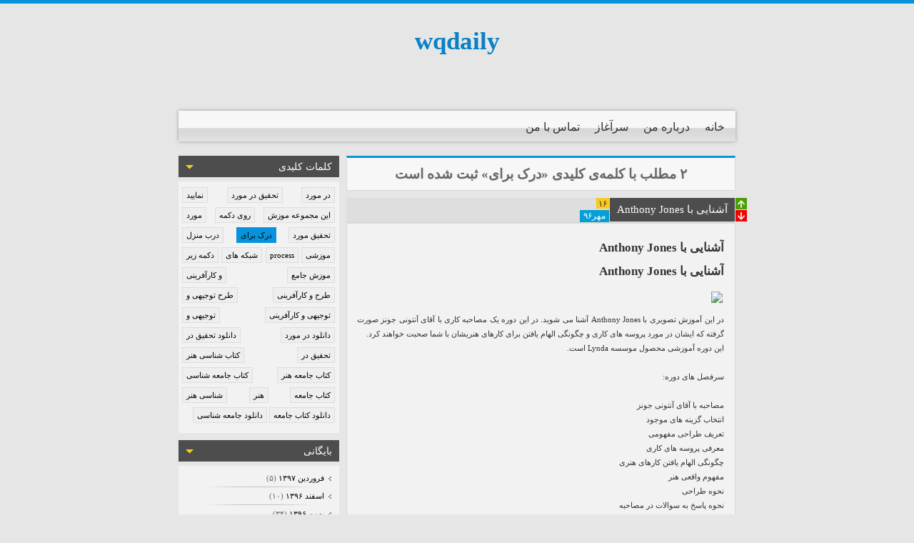

--- FILE ---
content_type: text/html; charset=utf-8
request_url: https://wqdaily.blog.ir/tag/%D8%AF%D8%B1%DA%A9%20%D8%A8%D8%B1%D8%A7%DB%8C
body_size: 54655
content:
<!DOCTYPE html><html><head>
	<script>
	  (function(i,s,o,g,r,a,m){i['GoogleAnalyticsObject']=r;i[r]=i[r]||function(){
	  (i[r].q=i[r].q||[]).push(arguments)},i[r].l=1*new Date();a=s.createElement(o),
	  m=s.getElementsByTagName(o)[0];a.async=1;a.src=g;m.parentNode.insertBefore(a,m)
	  })(window,document,'script','https://www.google-analytics.com/analytics.js','ga');
	  ga('create', 'UA-82501833-1', 'auto');
	  ga('send', 'pageview', {'dimension1': 'MsCFdI-TyWQ'});
	</script>
	<!-- Google tag (gtag.js) -->
	<script async src="https://www.googletagmanager.com/gtag/js?id=G-S6ECWNV881"></script>
	<script>
	  window.dataLayer = window.dataLayer || [];
	  function gtag(){dataLayer.push(arguments);}
	  gtag('js', new Date());
	  gtag('config', 'G-S6ECWNV881');
	</script>
	<meta name="keywords" content=",درک برای">
	<meta name="description" content="۲ مطلب با کلمه‌ی کلیدی «درک برای» ثبت شده است - ">
	<meta http-equiv="Content-Type" content="text/html; charset=utf-8">
	<meta http-equiv="X-UA-Compatible" content="IE=edge">
	<meta name="robots" content="index, follow">
	<title>درک برای :: wqdaily</title>
	<link rel="alternate" type="application/rss+xml" href="/rss/tag/%D8%AF%D8%B1%DA%A9%20%D8%A8%D8%B1%D8%A7%DB%8C">
	<link rel="first" type="text/html" href="/tag/%D8%AF%D8%B1%DA%A9%20%D8%A8%D8%B1%D8%A7%DB%8C">
	<link rel="last" type="text/html" href="/tag/%D8%AF%D8%B1%DA%A9%20%D8%A8%D8%B1%D8%A7%DB%8C">
	<link rel="canonical" type="text/html" href="http://wqdaily.blog.ir/tag/%D8%AF%D8%B1%DA%A9%20%D8%A8%D8%B1%D8%A7%DB%8C">
	<meta name="date" content="2017-10-08T00:07:18">
	<meta name="last-modified" content="2017-10-08T00:07:18">
	<meta http-equiv="last-modified" content="2017-10-08T00:07:18">
	<link rel="top" href="/">
	<meta name="generator" content="blog.ir">
	<script>
		var constant = {
			stats: [['VIEW_STAT_POSTS_COUNT', ' مجموع مطالب', '448'], ['VIEW_STAT_COMMENTS_COUNT', ' مجموع نظرات', '1']],
			LOGIN_LINK:"https://bayan.ir/service/blog/",
			REGISTER_LINK: "https://bayan.ir/register/"
		};
	</script>
	<script src="//blog.ir/media/script/blog.min.js?FY8fDg" charset="utf-8"></script>	<script>(function(){
    window._rb={id:'bl!MsCFdI-TyWQ', vi:'f95873ebc102577d2ae32665996a9dd3', dh:'2aab63e9f5f91b60388621a611b27c60', fp: 'repf=31&reph=CJ7_z90kTdKaWyAwZTG2vA==&repc=display_stat&rept=1763300785'};
    var s=document.createElement('script'),
        h=document.getElementsByTagName('script')[0];
    s.async="async";
    s.src='//radar.bayan.ir/rb.js?v=e2';
    h.parentNode.insertBefore(s,h);
}())</script>
<noscript><img src="//radar.bayan.ir/bl!MsCFdI-TyWQ/rb.gif?nos&vi=f95873ebc102577d2ae32665996a9dd3&dh=2aab63e9f5f91b60388621a611b27c60&refx=" alt="" title="a" border="0"></noscript>
	<link href="//blog.ir/media/css/sharedrtl-blogs.css?fv2HUu" rel="stylesheet" type="text/css">
	<link href="/static/9y5_ktYEhF8/2193764141/style.css" rel="stylesheet" type="text/css"></head><body>
<div id="print"><div class="title"><h2>wqdaily</h2><span></span></div></div>
<div id="wrp">
<div class="header">
<div class="hdr_right">
<div class="title">
<h1><a href="/">wqdaily</a></h1>
<div class="desc"><h2></h2></div>
</div>
</div>
<div class="hdr_left"></div>
</div>
<div class="main_menu">
<div class="cnt">
<ul>
<li><a class="" href="/">خانه</a></li>
<li><a class="" href="/page/about-me">درباره من</a></li>
<li><a class="" href="/post/1">سرآغاز</a></li>
<li><a class="" href="/page/%D8%AA%D9%85%D8%A7%D8%B3-%D8%A8%D8%A7-%D9%85%D9%86">تماس با من</a></li>
</ul>
</div>
</div>
<div class="box1">
<div class="bx_left">
	<div id="stat_summary_div" style="display:none;">
<div class="mod_left">
<div class="title">خلاصه آمار</div>
<div class="cnt stat">
<div class="row"><div class="StatTitle"><span id="lang_VIEW_STAT_TOTAL"></span></div><div class="Value"><span id="value_VIEW_STAT_TOTAL"></span></div></div>
<div class="row"><div class="StatTitle"><span id="lang_HIT_STAT_TOTAL"></span></div><div class="Value"><span id="value_HIT_STAT_TOTAL"></span></div></div>
<div class="row"><div class="StatTitle"><span id="lang_VIEW_STAT_TODAY"></span></div><div class="Value"><span id="value_VIEW_STAT_TODAY"></span></div></div>
<div class="row"><div class="StatTitle"><span id="lang_VIEW_STAT_YESTERDAY"></span></div><div class="Value"><span id="value_VIEW_STAT_YESTERDAY"></span></div></div>
<div class="row"><div class="StatTitle"><span id="lang_VIEW_STAT_POSTS_COUNT"></span></div><div class="Value"><span id="value_VIEW_STAT_POSTS_COUNT"></span></div></div>
<div class="row"><div class="StatTitle"><span id="lang_VIEW_STAT_COMMENTS_COUNT"></span></div><div class="Value"><span id="value_VIEW_STAT_COMMENTS_COUNT"></span></div></div>
<div class="row"><div class="StatTitle"><span id="lang_VIEW_STAT_ONLINE_USER"></span></div><div class="Value"><span id="value_VIEW_STAT_ONLINE_USER"></span></div></div>
</div>
</div></div>
<div class="mod_left">
<div class="title">کلمات کلیدی</div>
<div class="cnt">
<div class="tagcloud">
<h3><a class="" href="/tag/%D8%AF%D8%B1%20%D9%85%D9%88%D8%B1%D8%AF">در مورد</a></h3>
<h3><a class="" href="/tag/%D8%AA%D8%AD%D9%82%DB%8C%D9%82%20%D8%AF%D8%B1%20%D9%85%D9%88%D8%B1%D8%AF">تحقیق در مورد</a></h3>
<h3><a class="" href="/tag/%D9%86%D9%85%D8%A7%DB%8C%DB%8C%D8%AF">نمایید</a></h3>
<h3><a class="" href="/tag/%D8%A7%DB%8C%D9%86%20%D9%85%D8%AC%D9%85%D9%88%D8%B9%D9%87%20%D9%85%D9%88%D8%B2%D8%B4">این مجموعه موزش</a></h3>
<h3><a class="" href="/tag/%D8%B1%D9%88%DB%8C%20%D8%AF%DA%A9%D9%85%D9%87">روی دکمه</a></h3>
<h3><a class="" href="/tag/%D9%85%D9%88%D8%B1%D8%AF">مورد</a></h3>
<h3><a class="" href="/tag/%D8%AA%D8%AD%D9%82%DB%8C%D9%82%20%D9%85%D9%88%D8%B1%D8%AF">تحقیق مورد</a></h3>
<h3><a class="selected" href="/tag/%D8%AF%D8%B1%DA%A9%20%D8%A8%D8%B1%D8%A7%DB%8C">درک برای</a></h3>
<h3><a class="" href="/tag/%D8%AF%D8%B1%D8%A8%20%D9%85%D9%86%D8%B2%D9%84">درب منزل</a></h3>
<h3><a class="" href="/tag/%D9%85%D9%88%D8%B2%D8%B4%DB%8C">موزشی</a></h3>
<h3><a class="" href="/tag/process">process</a></h3>
<h3><a class="" href="/tag/%D8%B4%D8%A8%DA%A9%D9%87%20%D9%87%D8%A7%DB%8C">شبکه های</a></h3>
<h3><a class="" href="/tag/%D8%AF%DA%A9%D9%85%D9%87%20%D8%B2%DB%8C%D8%B1">دکمه زیر</a></h3>
<h3><a class="" href="/tag/%D9%85%D9%88%D8%B2%D8%B4%20%D8%AC%D8%A7%D9%85%D8%B9">موزش جامع</a></h3>
<h3><a class="" href="/tag/%D9%88%20%DA%A9%D8%A7%D8%B1%D8%A2%D9%81%D8%B1%DB%8C%D9%86%DB%8C">و کارآفرینی</a></h3>
<h3><a class="" href="/tag/%D8%B7%D8%B1%D8%AD%20%D9%88%20%DA%A9%D8%A7%D8%B1%D8%A2%D9%81%D8%B1%DB%8C%D9%86%DB%8C">طرح و کارآفرینی</a></h3>
<h3><a class="" href="/tag/%D8%B7%D8%B1%D8%AD%20%D8%AA%D9%88%D8%AC%DB%8C%D9%87%DB%8C%20%D9%88">طرح توجیهی و</a></h3>
<h3><a class="" href="/tag/%D8%AA%D9%88%D8%AC%DB%8C%D9%87%DB%8C%20%D9%88%20%DA%A9%D8%A7%D8%B1%D8%A2%D9%81%D8%B1%DB%8C%D9%86%DB%8C">توجیهی و کارآفرینی</a></h3>
<h3><a class="" href="/tag/%D8%AA%D9%88%D8%AC%DB%8C%D9%87%DB%8C%20%D9%88">توجیهی و</a></h3>
<h3><a class="" href="/tag/%D8%AF%D8%A7%D9%86%D9%84%D9%88%D8%AF%20%D8%AF%D8%B1%20%D9%85%D9%88%D8%B1%D8%AF">دانلود در مورد</a></h3>
<h3><a class="" href="/tag/%D8%AF%D8%A7%D9%86%D9%84%D9%88%D8%AF%20%D8%AA%D8%AD%D9%82%DB%8C%D9%82%20%D8%AF%D8%B1">دانلود تحقیق در</a></h3>
<h3><a class="" href="/tag/%D8%AA%D8%AD%D9%82%DB%8C%D9%82%20%D8%AF%D8%B1">تحقیق در</a></h3>
<h3><a class="" href="/tag/%DA%A9%D8%AA%D8%A7%D8%A8%20%D8%B4%D9%86%D8%A7%D8%B3%DB%8C%20%D9%87%D9%86%D8%B1">کتاب شناسی هنر</a></h3>
<h3><a class="" href="/tag/%DA%A9%D8%AA%D8%A7%D8%A8%20%D8%AC%D8%A7%D9%85%D8%B9%D9%87%20%D9%87%D9%86%D8%B1">کتاب جامعه هنر</a></h3>
<h3><a class="" href="/tag/%DA%A9%D8%AA%D8%A7%D8%A8%20%D8%AC%D8%A7%D9%85%D8%B9%D9%87%20%D8%B4%D9%86%D8%A7%D8%B3%DB%8C">کتاب جامعه شناسی</a></h3>
<h3><a class="" href="/tag/%DA%A9%D8%AA%D8%A7%D8%A8%20%D8%AC%D8%A7%D9%85%D8%B9%D9%87">کتاب جامعه</a></h3>
<h3><a class="" href="/tag/%D9%87%D9%86%D8%B1">هنر</a></h3>
<h3><a class="" href="/tag/%D8%B4%D9%86%D8%A7%D8%B3%DB%8C%20%D9%87%D9%86%D8%B1">شناسی هنر</a></h3>
<h3><a class="" href="/tag/%D8%AF%D8%A7%D9%86%D9%84%D9%88%D8%AF%20%DA%A9%D8%AA%D8%A7%D8%A8%20%D8%AC%D8%A7%D9%85%D8%B9%D9%87">دانلود کتاب جامعه</a></h3>
<h3><a class="" href="/tag/%D8%AF%D8%A7%D9%86%D9%84%D9%88%D8%AF%20%D8%AC%D8%A7%D9%85%D8%B9%D9%87%20%D8%B4%D9%86%D8%A7%D8%B3%DB%8C">دانلود جامعه شناسی</a></h3>
<div class="clear"></div>
</div>
</div>
</div>
<div class="mod_left">
<div class="title">بایگانی</div>
<div class="cnt">
<ul class="links">
<li class="">
<a href="/archive/1397/1/">فروردين ۱۳۹۷ </a><span class="count"> (۵)</span>
</li>
<li class="">
<a href="/archive/1396/12/">اسفند ۱۳۹۶ </a><span class="count"> (۱۰)</span>
</li>
<li class="">
<a href="/archive/1396/11/">بهمن ۱۳۹۶ </a><span class="count"> (۳۴)</span>
</li>
<li class="">
<a href="/archive/1396/10/">دی ۱۳۹۶ </a><span class="count"> (۶۵)</span>
</li>
<li class="">
<a href="/archive/1396/9/">آذر ۱۳۹۶ </a><span class="count"> (۹۷)</span>
</li>
<li class="">
<a href="/archive/1396/8/">آبان ۱۳۹۶ </a><span class="count"> (۴۷)</span>
</li>
<li class="">
<a href="/archive/1396/7/">مهر ۱۳۹۶ </a><span class="count"> (۱۵۰)</span>
</li>
<li class="">
<a href="/archive/1396/6/">شهریور ۱۳۹۶ </a><span class="count"> (۴۰)</span>
</li>
</ul>
</div>
</div>
<div class="mod_left">
<div class="title">آخرین مطالب</div>
<div class="cnt">
<div class="list_view">
<div class="cnt ">
<ul>
<li>
<div class="date">۹۷/۰۱/۰۶</div>
<a href="/1397/01/06/%D9%BE%D8%A7%D9%88%D8%B1%D9%BE%D9%88%DB%8C%D9%86%D8%AA-%D8%B7%D9%84%D8%A7_94">پاورپوینت طلا</a>
</li>
</ul>
</div>
<div class="cnt ">
<ul>
<li>
<div class="date">۹۷/۰۱/۰۶</div>
<a href="/1397/01/06/%DA%A9%D8%A7%D9%85%D9%84-%D8%AA%D8%B1%DB%8C%D9%86-%D9%85%D8%AC%D9%85%D9%88%D8%B9%D9%87-%D8%A2%D9%85%D9%88%D8%B2%D8%B4-%D8%B2%D8%A8%D8%A7%D9%86-%D8%A7%D9%86%DA%AF%D9%84%DB%8C%D8%B3%DB%8C-English-Today-%D8%AC%D8%AF%DB%8C%D8%AF-%D9%88-%DA%A9%D8%A7%D9%85%D9%84-%D8%A7%D9%88%D8%B1%D8%AC%DB%8C%D9%86%D8%A7%D9%84_70">کامل ترین مجموعه آموزش زبان انگلیسی English Today جدید و کامل اورجینال</a>
</li>
</ul>
</div>
<div class="cnt ">
<ul>
<li>
<div class="date">۹۷/۰۱/۰۳</div>
<a href="/1397/01/03/%D8%AA%D8%AD%D9%82%DB%8C%D9%82-%D8%AF%D8%B1-%D9%85%D9%88%D8%B1%D8%AF-%D9%86%DA%A9%D8%AA%D9%87-%D9%87%D8%A7%DB%8C-%D8%AF%D8%B1-%D9%85%D9%88%D8%B1%D8%AF-%D8%A7%D8%B9%D8%AA%D9%85%D8%A7%D8%AF-%D8%A8%D9%87-%D9%86%D9%81%D8%B3-8-%D8%B5_51">تحقیق در مورد نکته های در مورد اعتماد به نفس 8 ص</a>
</li>
</ul>
</div>
<div class="cnt ">
<ul>
<li>
<div class="date">۹۷/۰۱/۰۳</div>
<a href="/1397/01/03/%D8%AF%D8%B3%D8%AA%DA%AF%D8%A7%D9%87-%D9%86%DA%AF%DB%8C%D9%86-%D8%B2%D9%86-%D8%AF%D8%B3%D8%AA%DB%8C-%D8%A7%D9%88%D8%B1%D8%AC%DB%8C%D9%86%D8%A7%D9%84_57">دستگاه نگین زن دستی اورجینال</a>
</li>
</ul>
</div>
<div class="cnt ">
<ul>
<li>
<div class="date">۹۷/۰۱/۰۲</div>
<a href="/1397/01/02/%D8%A8%D8%A7%DA%A9%D8%B3-%D9%84%D9%88%D8%A7%D8%B2%D9%85-%D8%A2%D8%B1%D8%A7%DB%8C%D8%B4%DB%8C_99">باکس لوازم آرایشی</a>
</li>
</ul>
</div>
<div class="cnt ">
<ul>
<li>
<div class="date">۹۶/۱۲/۲۸</div>
<a href="/1396/12/28/%D8%AF%D8%A7%D9%86%D9%84%D9%88%D8%AF-%D9%BE%D8%A7%D9%88%D8%B1%D9%BE%D9%88%DB%8C%D9%86%D8%AA-%D8%B4%D9%87%D8%A7%D8%AF%D8%AA-%D9%88-%D9%88%D9%84%D8%A7%DB%8C%D8%AA-%D8%AF%D8%B1-%DA%A9%D8%AA%D8%A7%D8%A8-%D9%87%D8%A7%DB%8C-%D9%81%D8%A7%D8%B1%D8%B3%DB%8C-%D8%A7%D8%AC%D8%AA%D9%85%D8%A7%D8%B9%DB%8C-%D9%88-%D9%87%D8%AF%DB%8C%D9%87-%D9%87%D8%A7%DB%8C-%D8%B4%D8%B4%D9%85-%D8%AF%D8%A8%D8%B3%D8%AA%D8%A7%D9%86_76">دانلود پاورپوینت شهادت و ولایت در کتاب های فارسی اجتماعی و هدیه های ششم دبستان</a>
</li>
</ul>
</div>
<div class="cnt ">
<ul>
<li>
<div class="date">۹۶/۱۲/۲۸</div>
<a href="/1396/12/28/%D8%AF%D8%A7%D9%86%D9%84%D9%88%D8%AF-%D9%BE%D8%A7%D9%88%D8%B1%D9%BE%D9%88%DB%8C%D9%86%D8%AA-%D8%AF%D8%B1-%D9%85%D9%88%D8%B1%D8%AF-%D8%A7%D9%86%D8%B3%D8%A7%D9%86-%D9%88-%D8%AD%D8%B1%DA%A9%D8%AA_22">دانلود پاورپوینت در مورد انسان و حرکت</a>
</li>
</ul>
</div>
<div class="cnt ">
<ul>
<li>
<div class="date">۹۶/۱۲/۱۸</div>
<a href="/1396/12/18/%D8%A7%D8%AF%DA%A9%D9%84%D9%86-%D8%AC%DB%8C%D8%A8%DB%8C-%DB%B5%DB%B0-%D9%85%DB%8C%D9%84-%D9%85%D8%B1%D8%AF%D8%A7%D9%86%D9%87-%D9%88%D8%B1%D8%B3%D8%A7%DA%86%D9%87-%DA%A9%D8%B1%DB%8C%D8%B3%D8%AA%D8%A7%D9%84-%D9%86%D9%88%DB%8C%D8%B1_26">ادکلن جیبی ۵۰ میل مردانه ورساچه کریستال نویر</a>
</li>
</ul>
</div>
<div class="cnt ">
<ul>
<li>
<div class="date">۹۶/۱۲/۱۵</div>
<a href="/1396/12/15/%D8%AA%D8%AD%D9%82%DB%8C%D9%82-%D8%A8%D8%A7-%D8%B9%D9%86%D9%88%D8%A7%D9%86-%DA%A9%D8%A7%D9%85%D9%BE%DB%8C%D9%88%D8%AA%D8%B1%D9%87%D8%A7%DB%8C-%DA%A9%D9%88%D8%A7%D9%86%D8%AA%D9%88%D9%85%DB%8C_86">تحقیق با عنوان کامپیوترهای کوانتومی</a>
</li>
</ul>
</div>
<div class="cnt ">
<ul>
<li>
<div class="date">۹۶/۱۲/۱۴</div>
<a href="/1396/12/14/%D9%81%DB%8C%D9%84%D9%85-%D8%A2%D9%85%D9%88%D8%B2%D8%B4%DB%8C-%DA%AF%D8%B1%D8%A7%D9%85%D8%B1-Top-Notch-2-A-%D8%A8%D9%87-%D8%B2%D8%A8%D8%A7%D9%86-%D9%81%D8%A7%D8%B1%D8%B3%DB%8C_60">فیلم آموزشی گرامر Top Notch 2 A به زبان فارسی</a>
</li>
</ul>
</div>
</div>
</div>
</div>
<div class="mod_left">
<div class="title">پیوندهای روزانه</div>
<div class="cnt">
<ul class="links">
<li><a alt="/process/link_clicked/35DbOwHhxuI/b703b911bb704cd529f2a578d281f2c2" href="http://help.blog.ir">پاسخ به سوالات وبلاگ نویسان</a></li>
<li><a alt="/process/link_clicked/4Btlt1EnL9I/32faa652caffb538a0f3d7a57bc8ec52" href="http://blog.ir/changes">آخرین وبلاگ های به روز شده</a></li>
<li><a alt="/process/link_clicked/hpSPTfNs6Ow/e0a7b397064c399e4a2ec8905c418440" href="http://bayan.blog.ir/1392/04/01">زندگی به سبک بیان!</a></li>
</ul>
</div>
</div>
<div class="mod_left">
<div class="title">پیوندها</div>
<div class="cnt">
<ul class="links">
<li><a alt="/process/link_clicked/qAUEx3Z1rNs/b0edee7bcd98f7f48c24aee60857259e" href="http://blog.ir/create-blog">ساخت وبلاگ جدید در blog.ir</a></li>
<li><a alt="/process/link_clicked/d5o5BhtZRbw/95ebf51d369cf59ee262d5de27cd4f99" href="http://mohajer.blog.ir">نرم افزار مهاجرت به blog.ir</a></li>
<li><a alt="/process/link_clicked/W56qMNbJr1U/b6eb2181c9c59e8dd92c3a1b0d3a3fbd" href="http://bayan.blog.ir">وبلاگ رسمی شرکت بیان</a></li>
<li><a alt="/process/link_clicked/M4JJxwUKnvo/2c57c182611a602c30db355dec14113f" href="http://bayanbox.ir">صندوق بیان</a></li>
</ul>
</div>
</div>
</div>
<div class="bx_center">
<div class="mod_center">
<div class="align">
<div class="messages">
<div class="cnt">
<h2>۲ مطلب با کلمه‌ی کلیدی «درک برای» ثبت شده است</h2>
</div>
</div>
</div>
<div class="post_break"></div>
<ul class="Rate rate-box ">
<li class="rate-button-box rate-up ">
<a class="Rate RateUp rate-button" href="/process/rate_post/jL5g-0jem84/2" title="موافق"></a>
<span class="Tips RateResut"><span class="rate-counter">۰</span></span>
</li>
<li class="rate-button-box rate-down ">
<a class="Rate RateDown rate-button" href="/process/rate_post/jL5g-0jem84/1" title="مخالف"></a>
<span class="Tips RateResut"><span class="rate-counter">۰</span></span>
</li>
</ul>
<div class="title align"><h2><a href="/1396/07/16/%D8%A2%D8%B4%D9%86%D8%A7%DB%8C%DB%8C-%D8%A8%D8%A7-Anthony-Jones-13">آشنایی با Anthony Jones</a></h2>
<div class="PostDate">
<span class="DateNumber">۱۶</span>
<span class="DateMonth">مهر۹۶</span>
</div>
</div>
<div class="clear"></div>
<div class="post">
<div class="body align"><div class="cnt post_list">
<h2>آشنایی با Anthony Jones</h2>
<h2>آشنایی با Anthony Jones</h2>
<p><img src="http://www.bziran.org/ppicads/1464229656.jpg" style="max-width: 100%;margin: 0 auto;"></p>
<p></p>
<p> در این آموزش تصویری با Anthony Jones آشنا می شوید. در این دوره یک مصاحبه کاری با آقای آنتونی جونز صورت گرفته که ایشان در مورد پروسه های کاری و چگونگی الهام یافتن برای کارهای هنریشان با شما صحبت خواهند کرد.<br> این دوره آموزشی محصول موسسه Lynda است.<br> <br> سرفصل های دوره:<br> <br> مصاحبه با آقای آنتونی جونز<br> انتخاب گزینه های موجود<br> تعریف طراحی مفهومی<br> معرفی پروسه های کاری<br> چگونگی الهام یافتن کارهای هنری<br> مفهوم واقعی هنر<br> نحوه طراحی<br> نحوه پاسخ به سوالات در مصاحبه<br> و…<br> عنوان دوره: Lynda Anthony Jones: Concept Artist<br> مدت زمان: 1 ساعت و 11 دقیقه<br> مدرس : Anthony Jones<br> <br> <br> این فیلم آموزشی اوریجینال بوده و به زبان انگلیسی ساده و روان ، در محیط نرم افزار و قابل درک برای همه تدریس می گردد<br> <br> Lynda Anthony Jones: Concept Artist<br> <br> Anthony Jones<br> <br> 1h 11m<br> <br> Appropriate for all<br> <br> What does an artist with an unquenchable thirst do to learn? Teach! Anthony Jones is a concept artist and the founder of Robotpencil, an online school for up-and-coming digital artists. In this interview, he tells us what he\`s been working on, where he\`s finding inspiration, and how he sees the big trends in 3D and virtual reality developing. Anthony also shares some of the important life lessons he\`s learned about being laid off, filling his portfolio with passion projects, building a community, and even launching a Kickstarter campaign\'the same lessons he shared with his students at Robotpencil.<br> <br> Full Interview<br> <br> 35m 35s<br> <br> Anthony Jones<br> <br> 35m 35s<br> <br> Alternate Viewing Option<br> <br> 35m 35s<br> <br> Introduction<br> <br> 11m 46s<br> <br> Working as a concept artist<br> <br> 10m 59s<br> <br> Inspiration and learning<br> <br> 12m 50s<br> <br> <br> <br> <br> این فیلم آموزشی اوریجینال بوده و به زبان انگلیسی ساده و روان ، در محیط نرم افزار و قابل درک برای همه تدریس می گردد </p>
<p>قیمت : 10000 تومان</p> <br> <br> روش خرید: برای خرید "آشنایی با Anthony Jones" ، پس از کلیک روی دکمه زیر و تکمیل فرم سفارش، ابتدا محصول یا محصولات مورد نظرتان را درب منزل یا محل کار تحویل بگیرید، سپس وجه کالا و هزینه ارسال را به مامور پست بپردازید. جهت مشاهده فرم خرید، روی دکمه زیر کلیک کنید. <br> <br> <div align="center"> <a rel="nofollow" href="http://kala-ir.ir/go.php?url=bziran.org/detail.php?vendors=51080449xid=11444xAdsID=64926" target="_blank"> <img src="http://kala-ir.ir/b.gif" width="320px" height="57px" align="center"> </a> </div> <br> <div>1-روی دکمه خرید پستی کلیک <span lang="fa">نمایید.<br> </span>2-<span lang="fa">فرم مربوطه را به صورت کامل و صحیح پر نمایید.<br> </span>3-<span lang="fa">سفارش خود را درب منزل از پستچی تحویل گرفته سپس هزینه را پرداخت نمایید.<br> </span> </div>
<br><br><hr>
<br><br>سایر محصولات :<br><a href="http://projecpowerpoint.ir/buypostal.php?v=51080449&amp;id=11443&amp;title%D8%A2%D9%85%D9%88%D8%B2%D8%B4+%DA%A9%D8%A7%D8%B1+%D8%A8%D8%A7+%D8%A7%DB%8C%D9%85%DB%8C%D9%84.html">خرید پستی آموزش کار با ایمیل</a><br> <a href="http://projecpowerpoint.ir/buypostal.php?v=51080449&amp;id=11444&amp;title%D8%A2%D8%B4%D9%86%D8%A7%DB%8C%DB%8C+%D8%A8%D8%A7+Anthony+Jones.html">خرید پستی آشنایی با Anthony Jones</a><br> <a href="http://projecpowerpoint.ir/buypostal.php?v=51080449&amp;id=11445&amp;title%D8%A7%D9%81%D8%B2%D8%A7%DB%8C%D8%B4+%D8%A8%D9%87%D8%B1%D9%87+%D9%88%D8%B1%DB%8C+%D8%A8%D8%B1%D8%A7%DB%8C+%D8%B1%D8%B3%DB%8C%D8%AF%D9%86+%D8%A8%D9%87+%D9%87%D8%AF%D9%81.html">خرید پستی افزایش بهره وری برای رسیدن به هدف</a><br> <a href="http://projecpowerpoint.ir/buypostal.php?v=51080449&amp;id=11446&amp;title%D8%AD%D9%85%D8%A7%DB%8C%D8%AA+%D8%A7%D8%B2+%D9%86%D8%A7%D9%85%D8%B2%D8%AF+%D8%A7%D9%86%D8%AA%D8%AE%D8%A7%D8%A8%D8%A7%D8%AA%DB%8C+%D8%A8%D8%A7+%D9%88%D8%B1%D8%AF%D9%BE%D8%B1%D8%B3+%D9%88+%D8%B4%D8%A8%DA%A9%D9%87+%D9%87%D8%A7%DB%8C+%D8%A7%D8%AC%D8%AA%D9%85%D8%A7%D8%B9%DB%8C.html">خرید پستی حمایت از نامزد انتخاباتی با وردپرس و شبکه های اجتماعی</a><br> <a href="http://projecpowerpoint.ir/buypostal.php?v=51080449&amp;id=11447&amp;title%D8%AC%D8%B0%D8%A8+%D9%85%D8%B4%D8%AA%D8%B1%DB%8C+%D8%A7%D8%B2+%D8%B7%D8%B1%DB%8C%D9%82+%D8%AA%D8%A8%D9%84%DB%8C%D8%BA%D8%A7%D8%AA+%D8%A7%D9%86%D9%81%D8%B1%D8%A7%D8%AF%DB%8C.html">خرید پستی جذب مشتری از طریق تبلیغات انفرادی</a><br> <a href="http://projecpowerpoint.ir/buypostal.php?v=51080449&amp;id=11448&amp;title%D8%AA%D9%88%D8%B3%D8%B9%D9%87+%D8%A8%D8%A7%D8%B2%DB%8C+%D8%A8%D8%A7+Unity+:+%D9%BE%DB%8C%D8%A7%D8%AF%D9%87+%D8%B3%D8%A7%D8%B2%DB%8C+%D8%B3%DB%8C%D8%B3%D8%AA%D9%85+Undo+%D9%88+Redo.html">خرید پستی توسعه بازی با Unity : پیاده سازی سیستم Undo و Redo</a><br> <a href="http://projecpowerpoint.ir/buypostal.php?v=51080449&amp;id=11449&amp;title%D8%AF%D9%88%D8%B1%D9%87+Cisco+CCDP+642874+ARCH.html">خرید پستی دوره Cisco CCDP 642874 ARCH</a><br> <a href="http://projecpowerpoint.ir/buypostal.php?v=51080449&amp;id=11450&amp;title%D8%B4%D8%A8%DB%8C%D9%87+%D8%B3%D8%A7%D8%B2%DB%8C+%D8%B1%D8%A7%D9%87+%D8%B1%D9%81%D8%AA%D9%86+%D8%AF%D8%B1+Blender.html">خرید پستی شبیه سازی راه رفتن در Blender</a><br> <a href="http://projecpowerpoint.ir/buypostal.php?v=51080449&amp;id=11451&amp;title%D8%B3%D8%A7%D8%AE%D8%AA+Shader+%D9%87%D8%A7%DB%8C+%D8%B3%D9%81%D8%A7%D8%B1%D8%B4%DB%8C+%D8%AF%D8%B1+Houdini.html">خرید پستی ساخت Shader های سفارشی در Houdini</a><br> <a href="http://projecpowerpoint.ir/buypostal.php?v=51080449&amp;id=11452&amp;title%D8%B7%D8%B1%D8%A7%D8%AD%DB%8C+%D9%BE%D9%88%D8%B3%D8%AA%D8%B1+%D8%A8%D8%B1%D8%A7%DB%8C+%DA%A9%D9%86%D8%B3%D8%B1%D8%AA+%D8%AF%D8%B1+Photoshop.html">خرید پستی طراحی پوستر برای کنسرت در Photoshop</a><br> <a href="http://projecpowerpoint.ir/buypostal.php?v=51080449&amp;id=11453&amp;title%D9%85%D9%82%D8%AF%D9%85%D9%87+%D8%A7%DB%8C+%D8%A8%D8%B1+%D8%A7%D9%86%DB%8C%D9%85%DB%8C%D8%B4%D9%86+%D8%B3%D8%A7%D8%B2%DB%8C+%D8%AF%D8%B1+Blender.html">خرید پستی مقدمه ای بر انیمیشن سازی در Blender</a><br> <a href="http://projecpowerpoint.ir/buypostal.php?v=51080449&amp;id=11454&amp;title%D8%B7%D8%B1%D8%A7%D8%AD%DB%8C+%D9%85%D8%AD%DB%8C%D8%B7+%D9%87%D8%A7%DB%8C+%D8%B9%D9%84%D9%85%DB%8C%E2%80%93%D8%AA%D8%AE%DB%8C%D9%84%DB%8C+%D8%AF%D8%B1+Photoshop+%D9%88+Maya.html">خرید پستی طراحی محیط های علمی–تخیلی در Photoshop و Maya</a><br> <a href="http://projecpowerpoint.ir/buypostal.php?v=51080449&amp;id=11455&amp;title%D8%A2%D8%B4%D9%86%D8%A7%DB%8C%DB%8C+%D8%A8%D8%A7+%DA%A9%D8%A7%D9%85%D9%BE%D9%88%D9%86%D9%86%D8%AA+%D9%87%D8%A7%DB%8C+%D9%85%D9%88%D8%A8%D8%A7%DB%8C%D9%84+%D8%AF%D8%B1+InDesign.html">خرید پستی آشنایی با کامپوننت های موبایل در InDesign</a><br> <a href="http://projecpowerpoint.ir/buypostal.php?v=51080449&amp;id=11456&amp;title%D8%A8%D8%A7%D8%B2%D8%A7%D8%B1%DB%8C%D8%A7%D8%A8%DB%8C+%D9%85%D8%AD%D8%AA%D9%88%D8%A7+%D8%A8%D9%88%D8%B3%DB%8C%D9%84%D9%87+%D9%BE%D8%A7%D8%AF%DA%A9%D8%B3%D8%AA.html">خرید پستی بازاریابی محتوا بوسیله پادکست</a><br> <a href="http://projecpowerpoint.ir/buypostal.php?v=51080449&amp;id=11457&amp;title%D8%A2%D8%B4%D9%86%D8%A7%DB%8C%DB%8C+%D8%A8%D8%A7+C#+60.html">خرید پستی آشنایی با C# 60</a><br> <a href="http://projecpowerpoint.ir/buypostal.php?v=51080449&amp;id=11458&amp;title%D9%85%DB%8C%D8%A7%D9%86%D8%A8%D8%B1%D9%87%D8%A7%DB%8C+%D8%B5%D9%81%D8%AD%D9%87+%DA%A9%D9%84%DB%8C%D8%AF+%D8%AF%D8%B1+Final+Cut+Pro+X+Guru.html">خرید پستی میانبرهای صفحه کلید در Final Cut Pro X Guru</a><br> <a href="http://projecpowerpoint.ir/buypostal.php?v=51080449&amp;id=11459&amp;title%D9%85%D8%A8%D8%A7%D9%86%DB%8C+%D8%AC%D8%A8%D8%B1+%D9%88+%D8%A7%D8%AD%D8%AA%D9%85%D8%A7%D9%84%D8%A7%D8%AA:+%D9%86%D8%AD%D9%88%D9%87+%D8%AD%D9%84+%D9%85%D8%B9%D8%A7%D8%AF%D9%84%D8%A7%D8%AA.html">خرید پستی مبانی جبر و احتمالات: نحوه حل معادلات</a><br> <a href="http://projecpowerpoint.ir/buypostal.php?v=51080449&amp;id=11460&amp;title%D9%85%D8%A8%D8%A7%D9%86%DB%8C+%D8%A7%D9%85%D9%86%DB%8C%D8%AA+%D8%AF%D8%B1+IT+:+%D8%A7%D9%85%D9%86%DB%8C%D8%AA+%D8%B3%DB%8C%D8%B3%D8%AA%D9%85+%D8%B9%D8%A7%D9%85%D9%84.html">خرید پستی مبانی امنیت در IT : امنیت سیستم عامل</a><br> <a href="http://projecpowerpoint.ir/buypostal.php?v=51080449&amp;id=11461&amp;title%D9%85%D8%A8%D8%A7%D9%86%DB%8C+%D8%B7%D8%B1%D8%A7%D8%AD%DB%8C+%D9%84%D9%88%DA%AF%D9%88.html">خرید پستی مبانی طراحی لوگو</a><br> <a href="http://projecpowerpoint.ir/buypostal.php?v=51080449&amp;id=11462&amp;title%D8%B3%D8%A7%D8%AE%D8%AA+%DB%8C%DA%A9+%D9%BE%D9%88%D8%B1%D8%AA%D8%A7%D9%84+%D8%A8%DB%8C%DA%AF%D8%A7%D9%86%D9%87+%D8%AF%D8%B1+NUKE.html">خرید پستی ساخت یک پورتال بیگانه در NUKE</a><br> <a href="http://projecpowerpoint.ir/buypostal.php?v=51080449&amp;id=11463&amp;title%D8%B9%D9%84%D9%85+%D8%B7%D8%B1%D8%A7%D8%AD%DB%8C+%D9%84%D9%88%DA%AF%D9%88.html">خرید پستی علم طراحی لوگو</a><br> <a href="http://projecpowerpoint.ir/buypostal.php?v=51080449&amp;id=11464&amp;title%D8%A2%D8%B4%D9%86%D8%A7%DB%8C%DB%8C+%D8%A8%D8%A7+FotoMagico.html">خرید پستی آشنایی با FotoMagico</a><br> <a href="http://projecpowerpoint.ir/buypostal.php?v=51080449&amp;id=11465&amp;title%D8%A2%D8%B4%D9%86%D8%A7%DB%8C%DB%8C+%D8%A8%D8%A7+phpMyAdmin+2015.html">خرید پستی آشنایی با phpMyAdmin 2015</a><br> <a href="http://projecpowerpoint.ir/buypostal.php?v=51080449&amp;id=11466&amp;title%D8%A2%D8%B4%D9%86%D8%A7%DB%8C%DB%8C+%D8%A8%D8%A7+VMware+vSphere+6.html">خرید پستی آشنایی با VMware vSphere 6</a><br> <a href="http://projecpowerpoint.ir/buypostal.php?v=51080449&amp;id=11467&amp;title%D8%B1%D8%A7%D9%87+%D8%A7%D9%86%D8%AF%D8%A7%D8%B2%DB%8C+%DA%A9%D9%84%D8%A7%D8%B3+%D8%AF%D8%B1%D8%B3+%D8%A2%D9%86%D9%84%D8%A7%DB%8C%D9%86+%D8%A8%D8%A7+%D9%88%D8%B1%D8%AF%D9%BE%D8%B1%D8%B3.html">خرید پستی راه اندازی کلاس درس آنلاین با وردپرس</a><br> <a href="http://projecpowerpoint.ir/buypostal.php?v=51080449&amp;id=11468&amp;title%D8%A2%D9%85%D9%88%D8%B2%D8%B4+ADONET+%D8%A8%D9%87+%D9%87%D9%85%D8%B1%D8%A7%D9%87+%D9%85%D8%AB%D8%A7%D9%84.html">خرید پستی آموزش ADONET به همراه مثال</a><br> <a href="http://projecpowerpoint.ir/buypostal.php?v=51080449&amp;id=11469&amp;title%D8%A7%D8%B3%D8%AA%D9%81%D8%A7%D8%AF%D9%87+%D8%A7%D8%B2+%D8%AA%DA%A9%D9%86%D9%88%D9%84%D9%88%DA%98%DB%8C+%D9%87%D8%A7%DB%8C+%D8%AA%DA%A9+%D8%B5%D9%81%D8%AD%D9%87+%D8%A7%DB%8C+%D8%AF%D8%B1+%D8%A8%D8%B1%D9%86%D8%A7%D9%85%D9%87+%D9%87%D8%A7%DB%8C+MVC.html">خرید پستی استفاده از تکنولوژی های تک صفحه ای در برنامه های MVC</a><br> <a href="http://projecpowerpoint.ir/buypostal.php?v=51080449&amp;id=11470&amp;title%D8%A7%D8%AC%D8%B1%D8%A7%DB%8C+%DA%A9%D8%B3%D8%A8+%D9%88+%DA%A9%D8%A7%D8%B1+Freelancing+%D9%85%D9%88%D9%81%D9%82.html">خرید پستی اجرای کسب و کار Freelancing موفق</a><br> <a href="http://projecpowerpoint.ir/buypostal.php?v=51080449&amp;id=11471&amp;title%D8%A2%D9%85%D9%88%D8%B2%D8%B4+PowerShell+%D8%A8%D8%B1%D8%A7%DB%8C+Office+365.html">خرید پستی آموزش PowerShell برای Office 365</a><br> <a href="http://projecpowerpoint.ir/buypostal.php?v=51080449&amp;id=11472&amp;title%D8%A2%D8%B4%D9%86%D8%A7%DB%8C%DB%8C+%D8%A8%D8%A7+SAP.html">خرید پستی آشنایی با SAP</a><br> <a href="http://projecpowerpoint.ir/buypostal.php?v=51080449&amp;id=11473&amp;title%D8%AF%D9%88%D8%B1%D9%87+SSCP+Access+Controls.html">خرید پستی دوره SSCP Access Controls</a><br> <a href="http://projecpowerpoint.ir/buypostal.php?v=51080449&amp;id=11474&amp;title%D8%A2%D9%85%D9%88%D8%B2%D8%B4+%DA%A9%D8%A7%D8%B1+%D8%A8%D8%A7+Trigger+%D8%AF%D8%B1+Oracle.html">خرید پستی آموزش کار با Trigger در Oracle</a><br> <a href="http://projecpowerpoint.ir/buypostal.php?v=51080449&amp;id=11475&amp;title%D8%A2%D8%B4%D9%86%D8%A7%DB%8C%DB%8C+%D8%A8%D8%A7+Vector+Line+Art.html">خرید پستی آشنایی با Vector Line Art</a><br> <a href="http://projecpowerpoint.ir/buypostal.php?v=51080449&amp;id=11476&amp;title%D8%B3%D8%A7%D8%AE%D8%AA+%D8%A7%D9%86%DB%8C%D9%85%DB%8C%D8%B4%D9%86+%D8%A8%D8%A7+Snap.html">خرید پستی ساخت انیمیشن با Snap</a><br> <a href="http://projecpowerpoint.ir/buypostal.php?v=51080449&amp;id=11477&amp;title%DA%AF%D8%B3%D8%AA%D8%B1%D8%B4+%D8%A8%D8%B1%D9%86%D8%A7%D9%85%D9%87+%D9%87%D8%A7%DB%8C+Rails+%D8%A8%D8%B1+%D8%B1%D9%88%DB%8C+Heroku.html">خرید پستی گسترش برنامه های Rails بر روی Heroku</a><br> <a href="http://projecpowerpoint.ir/buypostal.php?v=51080449&amp;id=11478&amp;title%D8%A8%D9%87%D8%A8%D9%88%D8%AF+%D8%A7%D8%AC%D8%B1%D8%A7+%D9%85%D9%82%D8%A7%D8%A8%D9%84+%D8%AF%D9%88%D8%B1%D8%A8%DB%8C%D9%86.html">خرید پستی بهبود اجرا مقابل دوربین</a><br> <a href="http://projecpowerpoint.ir/buypostal.php?v=51080449&amp;id=11479&amp;title%D9%85%D8%A8%D8%A7%D9%86%DB%8C+Magento.html">خرید پستی مبانی Magento</a><br> <a href="http://projecpowerpoint.ir/buypostal.php?v=51080449&amp;id=11480&amp;title%D8%A2%D9%85%D9%88%D8%B2%D8%B4+%D8%B4%DB%8C+%DA%AF%D8%B1%D8%A7%DB%8C%DB%8C+JavaScript+%D8%A8%D8%A7+ES6.html">خرید پستی آموزش شی گرایی JavaScript با ES6</a><br> <a href="http://projecpowerpoint.ir/buypostal.php?v=51080449&amp;id=11481&amp;title%D8%A2%D9%85%D9%88%D8%B2%D8%B4+%D8%B1%D8%AA%D9%88%D8%B4+%D9%88+%D8%B2%DB%8C%D8%A8%D8%A7%D8%B3%D8%A7%D8%B2%DB%8C+%DA%86%D9%87%D8%B1%D9%87+%D8%A8%D8%A7+%D9%81%D8%AA%D9%88%D8%B4%D8%A7%D9%BE+%D8%A8%D8%B1%D8%A7%DB%8C+%D9%85%D8%A8%D8%AA%D8%AF%DB%8C%D8%A7%D9%86.html">خرید پستی آموزش رتوش و زیباسازی چهره با فتوشاپ برای مبتدیان</a><br> <a href="http://projecpowerpoint.ir/buypostal.php?v=51080449&amp;id=11482&amp;title%D8%AA%D8%A8%D9%84%DB%8C%D8%BA%D8%A7%D8%AA+%D9%BE%DB%8C%D8%B4%D8%B1%D9%81%D8%AA%D9%87+%D9%81%DB%8C%D8%B3%D8%A8%D9%88%DA%A9+%D8%A8%D8%B1%D8%A7%DB%8C+%DA%A9%D8%A7%D8%B1%D8%A2%D9%81%D8%B1%DB%8C%D9%86%D8%A7%D9%86+%D9%88+%D9%85%D8%B1%D8%A8%DB%8C%D8%A7%D9%86.html">خرید پستی تبلیغات پیشرفته فیسبوک برای کارآفرینان و مربیان</a><br> <p><a href="http://projecpowerpoint.ir/buypostal.php?v=31210011&amp;id=2125&amp;titleWindows+10+amp;amp;+81+%D8%A7%D9%88%D8%B1%D8%AC%DB%8C%D9%86%D8%A7%D9%84.html">Windows 10 amp;amp; 81 اورجینال</a><br><a href="http://projecpowerpoint.ir/buypostal.php?v=51080449&amp;id=5782&amp;title%D8%A2%D9%85%D9%88%D8%B2%D8%B4+%D8%B3%D8%A7%D8%AE%D8%AA+%D9%85%D9%86%D9%88%D9%87%D8%A7%DB%8C+%D9%85%D8%AE%D8%AA%D9%84%D9%81+%D8%A8%D8%B1%D8%A7%DB%8C+%D9%88%D8%A8+%D8%B3%D8%A7%DB%8C%D8%AA%D9%87%D8%A7.html">آموزش ساخت منوهای مختلف برای وب سایتها</a><br><a href="http://projecpowerpoint.ir/buypostal.php?v=51080449&amp;id=1125&amp;title%D8%A2%D9%85%D9%88%D8%B2%D8%B4+%D9%BE%DB%8C%D8%A7%D8%AF%D9%87+%D8%B3%D8%A7%D8%B2%DB%8C+Exchange+Server+2003++%D8%A2%D8%B2%D9%85%D9%88%D9%86+70284+%D9%85%D8%A7%DB%8C%DA%A9%D8%B1%D9%88%D8%B3%D8%A7%D9%81%D8%AA+%D8%A7%D8%B2+%D8%B3%D8%B1%DB%8C+MCSE.html">آموزش پیاده سازی Exchange Server 2003 آزمون 70284 مایکروسافت از سری MCSE</a><br><a href="http://projecpowerpoint.ir/buypostal.php?v=51080449&amp;id=1662&amp;title%D8%A2%D9%85%D9%88%D8%B2%D8%B4+%D8%A2%D8%B2%D9%85%D9%88%D9%86+CIPT+1+and+2+%D9%88+%DB%8C%D8%A7+%D9%87%D9%85%D8%A7%D9%86+Cisco+Unified+Communications+IP+Telephony+.html">آموزش آزمون CIPT 1 and 2 و یا همان Cisco Unified Communications IP Telephony </a><br><a href="http://projecpowerpoint.ir/buypostal.php?v=51080449&amp;id=12756&amp;title%D8%A2%D9%85%D9%88%D8%B2%D8%B4+Citrix+NetScaler+105+1Y0253.html">آموزش Citrix NetScaler 105 1Y0253</a><br><a href="http://projecpowerpoint.ir/buypostal.php?v=51080449&amp;id=11481&amp;title%D8%A2%D9%85%D9%88%D8%B2%D8%B4+%D8%B1%D8%AA%D9%88%D8%B4+%D9%88+%D8%B2%DB%8C%D8%A8%D8%A7%D8%B3%D8%A7%D8%B2%DB%8C+%DA%86%D9%87%D8%B1%D9%87+%D8%A8%D8%A7+%D9%81%D8%AA%D9%88%D8%B4%D8%A7%D9%BE+%D8%A8%D8%B1%D8%A7%DB%8C+%D9%85%D8%A8%D8%AA%D8%AF%DB%8C%D8%A7%D9%86.html">آموزش رتوش و زیباسازی چهره با فتوشاپ برای مبتدیان</a><br><a href="http://projecpowerpoint.ir/buypostal.php?v=51080449&amp;id=14983&amp;title%D8%A2%D9%85%D9%88%D8%B2%D8%B4+%D8%AC%D8%A7%D9%85%D8%B9+%D9%86%D8%B1%D9%85+%D8%A7%D9%81%D8%B2%D8%A7%D8%B1+Anime+Studio+Pro+11.html">آموزش جامع نرم افزار Anime Studio Pro 11</a><br><a href="http://projecpowerpoint.ir/buypostal.php?v=51080449&amp;id=11458&amp;title%D9%85%DB%8C%D8%A7%D9%86%D8%A8%D8%B1%D9%87%D8%A7%DB%8C+%D8%B5%D9%81%D8%AD%D9%87+%DA%A9%D9%84%DB%8C%D8%AF+%D8%AF%D8%B1+Final+Cut+Pro+X+Guru.html">میانبرهای صفحه کلید در Final Cut Pro X Guru</a><br><a href="http://projecpowerpoint.ir/buypostal.php?v=51080449&amp;id=11444&amp;title%D8%A2%D8%B4%D9%86%D8%A7%DB%8C%DB%8C+%D8%A8%D8%A7+Anthony+Jones.html">آشنایی با Anthony Jones</a><br></p>
<br>کلمات کلیدی :<em>زبان انگلیسی ساده</em> <em>موزشی اوریجینال بوده</em> <em>فیلم موزشی اوریجینال</em> <em>anthony jones concept</em> <em>anthony jones شنایی</em> <em>anthony jones</em> <em>روی دکمه</em> <em>قابل درک</em> <em>نرم افزار</em> <em>محیط نرم</em> <em>درک برای</em> <em>برای همه</em> <em>درب منزل</em> <em>دکمه زیر</em> <em>همه تدریس</em> <em>anthony</em> <em>jones</em> <em>concept</em> <em>شنایی</em> <em>نمایید</em> <em>موزشی</em> <em>he\`s</em>
</div></div>
<div class="post_detail">
<div class="cnt">
<div class="det_left">
<ul>
<li><a href="/1396/07/16/%D8%A2%D8%B4%D9%86%D8%A7%DB%8C%DB%8C-%D8%A8%D8%A7-Anthony-Jones-13#comments"><span class="cmt">۰ نظر</span></a></li>
</ul>
</div>
<div class="det_right">
<ul><li><span class="author">حسن حسنی</span></li></ul>
</div>
<div class="clear"></div>
</div>
</div>
</div>
<ul class="Rate rate-box ">
<li class="rate-button-box rate-up ">
<a class="Rate RateUp rate-button" href="/process/rate_post/ciSAmzXTAZ8/2" title="موافق"></a>
<span class="Tips RateResut"><span class="rate-counter">۰</span></span>
</li>
<li class="rate-button-box rate-down ">
<a class="Rate RateDown rate-button" href="/process/rate_post/ciSAmzXTAZ8/1" title="مخالف"></a>
<span class="Tips RateResut"><span class="rate-counter">۰</span></span>
</li>
</ul>
<div class="title align"><h2><a href="/1396/07/16/%D8%B4%D8%B1%D9%88%D8%B9-%DA%A9%D8%A7%D8%B1-%D8%A8%D8%A7-Reactjs-18">شروع کار با Reactjs</a></h2>
<div class="PostDate">
<span class="DateNumber">۱۶</span>
<span class="DateMonth">مهر۹۶</span>
</div>
</div>
<div class="clear"></div>
<div class="post">
<div class="body align"><div class="cnt post_list">
<h2>شروع کار با Reactjs</h2>
<h2>شروع کار با Reactjs</h2>
<p><img src="http://www.bziran.org/ppicads/1464294381.jpg" style="max-width: 100%;margin: 0 auto;"></p>
<p></p>
<p> React.js چیست؟<br> <br> React.js یک فریمورک Javascript برای طراحی رابط گرافیکی (User Interface) می باشد.<br> <br> در این آموزش تصویری با React.js و نحوه کار با آن آشنا می شوید.<br> <br> این دوره آموزشی محصول موسسه Tutsplus می باشد.<br> <br> سرفصل های دوره:<br> <br> مقدمه کار با React.js<br> مبانی کامپوننت<br> JSX در مقابل React.DOM<br> کار با رویدادهای مصنوعی<br> استفاده از Refs<br> کار با جریان داده ها<br> به روز رسانی برنامه<br> کار برای تبدیل JSX<br> ساخت پروژه با Gulp و Browserify<br> نسخه استاتیک<br> و…<br> عنوان دوره: Tutsplus Getting Started With React.js<br> مدرس : David East<br> <br> <br> این فیلم آموزشی اوریجینال بوده و به زبان انگلیسی ساده و روان ، در محیط نرم افزار و قابل درک برای همه تدریس می گردد<br> <br> React is a view library whose philosophy greatly differs from the usual framework. This course will cover what makes React different from all the other frameworks and libraries out there.<br> 1.Introduction<br> 2 lessons, 06:01<br> Free Preview<br> 1.1<br> Welcome<br> 01:15<br> Free Preview<br> 1.2<br> React Is Different<br> 04:46<br> 2.Component Basics<br> 6 lessons, 42:42<br> 2.1<br> First Component<br> 08:23<br> 2.2<br> JSX vs. React.DOM<br> 07:45<br> 2.3<br> Managing State<br> 06:18<br> 2.4<br> Props<br> 10:30<br> 2.5<br> Synthetic Events<br> 04:10<br> 2.6<br> Using Refs<br> 05:36<br> 3.Data Flow<br> 2 lessons, 13:44<br> 3.1<br> One-Way Directional Flow of Data<br> 07:34<br> 3.2<br> Comparing Angular\`s Two-Way Data Binding to React<br> 06:10<br> 4.Component Lifecycle<br> 3 lessons, 12:23<br> 4.1<br> Mounting<br> 03:58<br> 4.2<br> Updating<br> 05:37<br> 4.3<br> Unmounting<br> 02:48<br> 5.JSX Transformers<br> 2 lessons, 09:04<br> 5.1<br> React Tools<br> 03:04<br> 5.2<br> Browserify<br> 06:00<br> 6.Real-Time Project<br> 5 lessons, 32:37<br> 6.1<br> Project Overview<br> 00:59<br> 6.2<br> Build Process With Gulp and Browserify<br> 04:19<br> 6.3<br> Static Version<br> 06:15<br> 6.4<br> Wiring Up Events<br> 11:34<br> 6.5<br> Real-Time Data With Firebase<br> 09:30<br> 7.Conclusion<br> 1 lesson, 01:43<br> 7.1<br> Further Learning<br> 01:43<br> <br> <br> <br> این فیلم آموزشی اوریجینال بوده و به زبان انگلیسی ساده و روان ، در محیط نرم افزار و قابل درک برای همه تدریس می گردد </p>
<p>قیمت : 10000 تومان</p> <br> <br> روش خرید: برای خرید "شروع کار با Reactjs" ، پس از کلیک روی دکمه زیر و تکمیل فرم سفارش، ابتدا محصول یا محصولات مورد نظرتان را درب منزل یا محل کار تحویل بگیرید، سپس وجه کالا و هزینه ارسال را به مامور پست بپردازید. جهت مشاهده فرم خرید، روی دکمه زیر کلیک کنید. <br> <br> <div align="center"> <a rel="nofollow" href="http://kala-ir.ir/go.php?url=bziran.org/detail.php?vendors=51080449xid=12647xAdsID=64926" target="_blank"> <img src="http://kala-ir.ir/b.gif" width="320px" height="57px" align="center"> </a> </div> <br> <div>1-روی دکمه خرید پستی کلیک <span lang="fa">نمایید.<br> </span>2-<span lang="fa">فرم مربوطه را به صورت کامل و صحیح پر نمایید.<br> </span>3-<span lang="fa">سفارش خود را درب منزل از پستچی تحویل گرفته سپس هزینه را پرداخت نمایید.<br> </span> </div>
<br><br><hr>
<br><br>سایر محصولات :<br><a href="http://powerpointword.ir/buypostal.php?v=51080449&amp;id=12646&amp;title%D8%A2%D9%85%D9%88%D8%B2%D8%B4+Bootstrap+%D9%85%D9%88%D8%B3%D8%B3%D9%87+CodeSchool.html">خرید پستی آموزش Bootstrap موسسه CodeSchool</a><br> <a href="http://powerpointword.ir/buypostal.php?v=51080449&amp;id=12647&amp;title%D8%B4%D8%B1%D9%88%D8%B9+%DA%A9%D8%A7%D8%B1+%D8%A8%D8%A7+Reactjs.html">خرید پستی شروع کار با Reactjs</a><br> <a href="http://powerpointword.ir/buypostal.php?v=51080449&amp;id=12648&amp;title%D8%A2%D9%85%D9%88%D8%B2%D8%B4+SQL+Server+Integration+Services.html">خرید پستی آموزش SQL Server Integration Services</a><br> <a href="http://powerpointword.ir/buypostal.php?v=51080449&amp;id=12649&amp;title%D8%A2%D8%B4%D9%86%D8%A7%DB%8C%DB%8C+%D8%A8%D8%A7+SSH.html">خرید پستی آشنایی با SSH</a><br> <a href="http://powerpointword.ir/buypostal.php?v=51080449&amp;id=12650&amp;title%D8%A2%D9%85%D9%88%D8%B2%D8%B4+PowerShell+5.html">خرید پستی آموزش PowerShell 5</a><br> <a href="http://powerpointword.ir/buypostal.php?v=51080449&amp;id=12651&amp;title%D8%A2%D8%B4%D9%86%D8%A7%DB%8C%DB%8C+%D8%A8%D8%A7+FTP.html">خرید پستی آشنایی با FTP</a><br> <a href="http://powerpointword.ir/buypostal.php?v=51080449&amp;id=12652&amp;title%D8%A2%D9%85%D9%88%D8%B2%D8%B4+jQuery+UI.html">خرید پستی آموزش jQuery UI</a><br> <a href="http://powerpointword.ir/buypostal.php?v=51080449&amp;id=12653&amp;title%D8%A2%D8%B4%D9%86%D8%A7%DB%8C%DB%8C+%D8%A8%D8%A7+%D8%B4%D8%A8%DA%A9%D9%87+%D9%87%D8%A7%DB%8C+Wireless.html">خرید پستی آشنایی با شبکه های Wireless</a><br> <a href="http://powerpointword.ir/buypostal.php?v=51080449&amp;id=12654&amp;title%D8%A7%D8%B3%D8%AA%D9%81%D8%A7%D8%AF%D9%87+%D8%A7%D8%B2+%D9%BE%D9%88%D8%B3%D8%AA%D9%87+%D9%88+%D8%A7%D9%84%DA%AF%D9%88+%D8%AF%D8%B1+Office+2013.html">خرید پستی استفاده از پوسته و الگو در Office 2013</a><br> <a href="http://powerpointword.ir/buypostal.php?v=51080449&amp;id=12655&amp;title%D8%A2%D8%B4%D9%86%D8%A7%DB%8C%DB%8C+%D8%A8%D8%A7+Mail+Merge+%D8%AF%D8%B1+Word+2013.html">خرید پستی آشنایی با Mail Merge در Word 2013</a><br> <a href="http://powerpointword.ir/buypostal.php?v=51080449&amp;id=12656&amp;title%D8%AF%D8%A7%D9%86%D9%84%D9%88%D8%AF+%D9%81%DB%8C%D9%84%D9%85+%D8%A2%D9%85%D9%88%D8%B2%D8%B4+AVR+%D8%A8%D9%87+%D8%B2%D8%A8%D8%A7%D9%86+%D9%81%D8%A7%D8%B1%D8%B3%DB%8C.html">خرید پستی دانلود فیلم آموزش AVR به زبان فارسی</a><br> <a href="http://powerpointword.ir/buypostal.php?v=51080449&amp;id=12657&amp;title%D8%A7%D9%86%D8%AA%D9%82%D8%A7%D9%84+WordPress+%D8%A8%D8%A7+WP+Migrate+DB.html">خرید پستی انتقال WordPress با WP Migrate DB</a><br> <a href="http://powerpointword.ir/buypostal.php?v=51080449&amp;id=12658&amp;title%D8%A2%D9%85%D9%88%D8%B2%D8%B4+%D9%88%D8%A8+%D8%B3%D8%B1%D9%88%DB%8C%D8%B3+%D8%AF%D8%B1+%D8%AC%D8%A7%D9%88%D8%A7.html">خرید پستی آموزش وب سرویس در جاوا</a><br> <a href="http://powerpointword.ir/buypostal.php?v=51080449&amp;id=12659&amp;title%D8%AF%D9%88%D8%B1%D9%87+BlockReplica+Edition.html">خرید پستی دوره BlockReplica Edition</a><br> <a href="http://powerpointword.ir/buypostal.php?v=51080449&amp;id=12660&amp;title%D8%AF%D9%88%D8%B1%D9%87+BPF+Edition.html">خرید پستی دوره BPF Edition</a><br> <a href="http://powerpointword.ir/buypostal.php?v=51080449&amp;id=12661&amp;title%D8%AF%D9%88%D8%B1%D9%87+Awk+Sed+Edition+%E2%80%93+%D9%BE%D8%B1%D8%AF%D8%A7%D8%B2%D8%B4+%D9%85%D8%AA%D9%86+%D8%AF%D8%B1+%D9%84%DB%8C%D9%86%D9%88%DA%A9%D8%B3.html">خرید پستی دوره Awk Sed Edition – پردازش متن در لینوکس</a><br> <a href="http://powerpointword.ir/buypostal.php?v=51080449&amp;id=12662&amp;title%D8%AF%D9%88%D8%B1%D9%87+BASH+Edition.html">خرید پستی دوره BASH Edition</a><br> <a href="http://powerpointword.ir/buypostal.php?v=51080449&amp;id=12663&amp;title%D8%AF%D9%88%D8%B1%D9%87+CassDB+Edition.html">خرید پستی دوره CassDB Edition</a><br> <a href="http://powerpointword.ir/buypostal.php?v=51080449&amp;id=12664&amp;title%D8%AF%D9%88%D8%B1%D9%87+CentOS6x+Edition.html">خرید پستی دوره CentOS6x Edition</a><br> <a href="http://powerpointword.ir/buypostal.php?v=51080449&amp;id=12665&amp;title%D8%AF%D9%88%D8%B1%D9%87+EL3+Edition.html">خرید پستی دوره EL3 Edition</a><br> <a href="http://powerpointword.ir/buypostal.php?v=51080449&amp;id=12666&amp;title%D8%AF%D9%88%D8%B1%D9%87+EL4+Edition.html">خرید پستی دوره EL4 Edition</a><br> <a href="http://powerpointword.ir/buypostal.php?v=51080449&amp;id=12667&amp;title%D8%AF%D9%88%D8%B1%D9%87+EL5+Edition.html">خرید پستی دوره EL5 Edition</a><br> <a href="http://powerpointword.ir/buypostal.php?v=51080449&amp;id=12668&amp;title%D8%AF%D9%88%D8%B1%D9%87+Firewall+Edition.html">خرید پستی دوره Firewall Edition</a><br> <a href="http://powerpointword.ir/buypostal.php?v=51080449&amp;id=12669&amp;title%D8%AF%D9%88%D8%B1%D9%87+Exim+Edition.html">خرید پستی دوره Exim Edition</a><br> <a href="http://powerpointword.ir/buypostal.php?v=51080449&amp;id=12670&amp;title%D8%AF%D9%88%D8%B1%D9%87+EL6+Edition.html">خرید پستی دوره EL6 Edition</a><br> <a href="http://powerpointword.ir/buypostal.php?v=51080449&amp;id=12671&amp;title%D8%AF%D9%88%D8%B1%D9%87+HTTPD+Edition.html">خرید پستی دوره HTTPD Edition</a><br> <a href="http://powerpointword.ir/buypostal.php?v=51080449&amp;id=12672&amp;title%D8%AF%D9%88%D8%B1%D9%87+IPv4+Edition.html">خرید پستی دوره IPv4 Edition</a><br> <a href="http://powerpointword.ir/buypostal.php?v=51080449&amp;id=12673&amp;title%D8%AF%D9%88%D8%B1%D9%87+IPv6+Edition.html">خرید پستی دوره IPv6 Edition</a><br> <a href="http://powerpointword.ir/buypostal.php?v=51080449&amp;id=12674&amp;title%D8%AF%D9%88%D8%B1%D9%87+KeyFiles+Edition+%E2%80%93+%D8%A2%D8%B4%D9%86%D8%A7%DB%8C%DB%8C+%D8%A8%D8%A7+%D9%81%D8%A7%DB%8C%D9%84+%D9%87%D8%A7%DB%8C+%D9%85%D9%87%D9%85+%D9%84%DB%8C%D9%86%D9%88%DA%A9%D8%B3.html">خرید پستی دوره KeyFiles Edition – آشنایی با فایل های مهم لینوکس</a><br> <a href="http://powerpointword.ir/buypostal.php?v=51080449&amp;id=12675&amp;title%D8%AF%D9%88%D8%B1%D9%87+KornShell+Edition.html">خرید پستی دوره KornShell Edition</a><br> <a href="http://powerpointword.ir/buypostal.php?v=51080449&amp;id=12676&amp;title%D8%AF%D9%88%D8%B1%D9%87+MemCacheD+Edition.html">خرید پستی دوره MemCacheD Edition</a><br> <a href="http://powerpointword.ir/buypostal.php?v=51080449&amp;id=12677&amp;title%D8%AF%D9%88%D8%B1%D9%87+MySQL+Edition.html">خرید پستی دوره MySQL Edition</a><br> <a href="http://powerpointword.ir/buypostal.php?v=51080449&amp;id=12678&amp;title%D8%AF%D9%88%D8%B1%D9%87+NIDS+Edition.html">خرید پستی دوره NIDS Edition</a><br> <a href="http://powerpointword.ir/buypostal.php?v=51080449&amp;id=12679&amp;title%D8%AF%D9%88%D8%B1%D9%87+PAM+Edition.html">خرید پستی دوره PAM Edition</a><br> <a href="http://powerpointword.ir/buypostal.php?v=51080449&amp;id=12680&amp;title%D8%AF%D9%88%D8%B1%D9%87+ParallelSSH+Edition.html">خرید پستی دوره ParallelSSH Edition</a><br> <a href="http://powerpointword.ir/buypostal.php?v=51080449&amp;id=12681&amp;title%D8%AF%D9%88%D8%B1%D9%87+PDNS+Edition.html">خرید پستی دوره PDNS Edition</a><br> <a href="http://powerpointword.ir/buypostal.php?v=51080449&amp;id=12682&amp;title%D8%A2%D9%85%D9%88%D8%B2%D8%B4+%D8%A8%D8%B1%D9%86%D8%A7%D9%85%D9%87+%D9%86%D9%88%DB%8C%D8%B3%DB%8C+Android+Lollipop+%D8%A8%D8%A7+Java.html">خرید پستی آموزش برنامه نویسی Android Lollipop با Java</a><br> <a href="http://powerpointword.ir/buypostal.php?v=51080449&amp;id=12683&amp;title%D8%A2%D9%85%D9%88%D8%B2%D8%B4+%D9%BE%DB%8C%D8%B4%D8%B1%D9%81%D8%AA%D9%87+CSS+%D9%87%D9%85%D8%B1%D8%A7%D9%87+%D8%A8%D8%A7+%D9%BE%D8%B1%D9%88%DA%98%D9%87.html">خرید پستی آموزش پیشرفته CSS همراه با پروژه</a><br> <a href="http://powerpointword.ir/buypostal.php?v=51080449&amp;id=12684&amp;title%D8%A8%D8%B1%D9%86%D8%A7%D9%85%D9%87+%D9%86%D9%88%DB%8C%D8%B3%DB%8C+%D8%A7%D9%BE%D9%84%DB%8C%DA%A9%DB%8C%D8%B4%D9%86+iPhone+%D8%A8%D8%A7+Swift.html">خرید پستی برنامه نویسی اپلیکیشن iPhone با Swift</a><br> <a href="http://powerpointword.ir/buypostal.php?v=51080449&amp;id=12685&amp;title%D8%B3%D8%A7%D8%AE%D8%AA+%D8%A7%D9%BE%D9%84%DB%8C%DA%A9%DB%8C%D8%B4%D9%86+%D8%A2%D8%A8+%D9%88+%D9%87%D9%88%D8%A7+%D8%A8%D8%A7+Swift.html">خرید پستی ساخت اپلیکیشن آب و هوا با Swift</a><br> <p><a href="http://powerpointword.ir/buypostal.php?v=51080449&amp;id=754&amp;title%D8%A2%D9%85%D9%88%D8%B2%D8%B4+%D8%B9%DB%8C%D8%A8+%DB%8C%D8%A7%D8%A8%DB%8C+%D9%88+%D8%B1%D9%81%D8%B9+%D9%85%D8%B4%DA%A9%D9%84%D8%A7%D8%AA+%D8%AF%D8%B1+%D8%B3%D8%B1%D9%88%D8%B1%D9%87%D8%A7%DB%8C+%D8%A7%D8%B1%D8%A7%D8%A6%D9%87+%DA%A9%D9%86%D9%86%D8%AF%D9%87+Active+Directory.html">آموزش عیب یابی و رفع مشکلات در سرورهای ارائه کننده Active Directory</a><br><a href="http://powerpointword.ir/buypostal.php?v=51080449&amp;id=13904&amp;title%D8%A2%D9%85%D9%88%D8%B2%D8%B4+%D8%AA%DA%A9%D9%86%DB%8C%DA%A9+%D8%AA%D8%AC%D8%B2%DB%8C%D9%87+%D8%A7%D8%AC%D8%B3%D8%A7%D9%85+%D9%88+%D8%AA%D8%A8%D8%AF%DB%8C%D9%84+%D8%A2%D9%86%D9%87%D8%A7+%D8%A8%D9%87+%D8%B0%D8%B1%D8%A7%D8%AA+%D8%A8%D9%88%D8%B3%DB%8C%D9%84%D9%87+Maya++%D8%A8%D9%87+%D8%B2%D8%A8%D8%A7%D9%86+%D9%81%D8%A7%D8%B1%D8%B3%DB%8C.html">آموزش تکنیک تجزیه اجسام و تبدیل آنها به ذرات بوسیله Maya به زبان فارسی</a><br><a href="http://powerpointword.ir/buypostal.php?v=51080449&amp;id=5431&amp;title%D8%A2%D9%85%D9%88%D8%B2%D8%B4+%D8%B1%D9%86%D8%AF%D8%B1+%D9%BE%D8%B1%D9%88%DA%98%D9%87+%D9%87%D8%A7+%D8%A8%D8%A7+%D8%A7%D9%85%DA%A9%D8%A7%D9%86+PhotoView+360+%D8%AF%D8%B1+SolidWorks.html">آموزش رندر پروژه ها با امکان PhotoView 360 در SolidWorks</a><br><a href="http://powerpointword.ir/buypostal.php?v=51080449&amp;id=7481&amp;title%D8%A2%D9%85%D9%88%D8%B2%D8%B4+%D9%86%D8%B5%D8%A8+%D9%88+%D8%A7%D8%B3%D8%AA%D9%81%D8%A7%D8%AF%D9%87+%D8%A7%D8%B2+Windows+Server+2008+%D9%88%DB%8C%DA%98%D9%87+%D8%A8%D8%B1%D9%86%D8%A7%D9%85%D9%87+%D9%86%D9%88%DB%8C%D8%B3%D8%A7%D9%86.html">آموزش نصب و استفاده از Windows Server 2008 ویژه برنامه نویسان</a><br><a href="http://powerpointword.ir/buypostal.php?v=51080449&amp;id=2525&amp;title%D8%A2%D9%85%D9%88%D8%B2%D8%B4+%D8%AD%D8%AC%D8%A7%D8%B1%DB%8C++%D9%85%D8%AF%D9%84+%D8%B3%D8%A7%D8%B2%DB%8C+%D9%88+%D8%B1%D9%86%D8%AF%D8%B1+%D8%AF%D8%B1+ZBrush+%D8%A7%D8%B2+%D8%B7%D8%B1%DB%8C%D9%82+%D8%A7%D9%86%D8%AC%D8%A7%D9%85+%D9%BE%D8%B1%D9%88%DA%98%D9%87+%D9%85%D8%AF%D9%84+%D8%B3%D8%A7%D8%B2%DB%8C+%DB%8C%DA%A9+%D9%87%DB%8C%D9%88%D9%84%D8%A7.html">آموزش حجاری مدل سازی و رندر در ZBrush از طریق انجام پروژه مدل سازی یک هیولا</a><br><a href="http://powerpointword.ir/buypostal.php?v=51080449&amp;id=7450&amp;title%D8%A2%D9%85%D9%88%D8%B2%D8%B4+%D8%A8%D8%B1%D9%86%D8%A7%D9%85%D9%87+%D9%86%D9%88%DB%8C%D8%B3%DB%8C+%D8%AA%D8%A7%D8%A8%D8%B9+%DA%AF%D8%B1%D8%A7+%D8%AF%D8%B1+%D8%B2%D8%A8%D8%A7%D9%86+%D8%A8%D8%B1%D9%86%D8%A7%D9%85%D9%87+%D9%86%D9%88%DB%8C%D8%B3%DB%8C+Java.html">آموزش برنامه نویسی تابع گرا در زبان برنامه نویسی Java</a><br><a href="http://powerpointword.ir/buypostal.php?v=51080449&amp;id=6438&amp;title%D9%86%D8%B1%D9%85+%D9%81%D8%B2%D8%A7%D8%B1+Autodesk+VRED+2015+%E2%80%93+%D8%A8%D8%B1%D9%86%D8%A7%D9%85%D9%87+%D9%85%D8%AF%D9%84%D8%B3%D8%A7%D8%B2%DB%8C+%D9%88+%D9%85%D8%B5%D9%88%D8%B1+%D8%B3%D8%A7%D8%B2%DB%8C+%D9%85%D8%AD%D8%B5%D9%88%D9%84%D8%A7%D8%AA+%D8%AA%D8%AC%D8%A7%D8%B1%DB%8C.html">نرم فزار Autodesk VRED 2015 – برنامه مدلسازی و مصور سازی محصولات تجاری</a><br><a href="http://powerpointword.ir/buypostal.php?v=51080449&amp;id=23432&amp;title%D8%A2%D9%85%D9%88%D8%B2%D8%B4+%DA%A9%D8%AF%D9%86%D9%88%DB%8C%D8%B3%DB%8C+%D8%B5%D9%81%D8%B1+%D8%AA%D8%A7+%D8%B5%D8%AF+%D8%A8%D8%B1%D9%86%D8%A7%D9%85%D9%87+%D9%87%D8%A7%DB%8C+%D9%88%D8%A8+%D9%88+%D9%88%D8%A8+%D8%B3%D8%A7%DB%8C%D8%AA+%D9%87%D8%A7+%D8%A8%D9%88%D8%B3%DB%8C%D9%84%D9%87+PHP.html">آموزش کدنویسی صفر تا صد برنامه های وب و وب سایت ها بوسیله PHP</a><br><a href="http://powerpointword.ir/buypostal.php?v=51080449&amp;id=12647&amp;title%D8%B4%D8%B1%D9%88%D8%B9+%DA%A9%D8%A7%D8%B1+%D8%A8%D8%A7+Reactjs.html">شروع کار با Reactjs</a><br></p>
<br>کلمات کلیدی :<em>زبان انگلیسی ساده</em> <em>آموزی اوریجینال بوده</em> <em>فیلم آموزی اوریجینال</em> <em>روع کار</em> <em>روی دکمه</em> <em>درک برای</em> <em>درب منزل</em> <em>برای همه</em> <em>همه تدریس</em> <em>قابل درک</em> <em>lessons</em> <em>react</em> <em>نمایید</em> <em>آموزی</em> <em>reactjs</em>
</div></div>
<div class="post_detail">
<div class="cnt">
<div class="det_left">
<ul>
<li><a href="/1396/07/16/%D8%B4%D8%B1%D9%88%D8%B9-%DA%A9%D8%A7%D8%B1-%D8%A8%D8%A7-Reactjs-18#comments"><span class="cmt">۰ نظر</span></a></li>
</ul>
</div>
<div class="det_right">
<ul><li><span class="author">حسن حسنی</span></li></ul>
</div>
<div class="clear"></div>
</div>
</div>
</div>
</div>
<div style="clear:both;"></div>
</div>
</div>
</div>
<div class="footer"><div class="cnt">
<div class="links">
<a href="//blog.ir/create-blog">ساخت وبلاگ</a> در <a href="http://blog.ir">بلاگ</a> <a href="http://bayan.ir">بیان</a>، رسانه متخصصان و اهل قلم
</div>
<div class="icons">
<a href="/rss/tag/%D8%AF%D8%B1%DA%A9%20%D8%A8%D8%B1%D8%A7%DB%8C" title="RSS"><div class="rss"></div></a>
<a href="//bayan.ir/" title="bayan : بیان"><div class="bayan"></div></a>
<a href="//bayanbox.ir/" title="bayanbox : بیان باکس"><div class="bayanbox"></div></a>
<a href="//blog.ir/" title="blog : وبلاگ"><div class="blog"></div></a>
<a href="http://templates.blog.ir/post/e404" title="قالب وبلاگ : -"><div class="templates"></div></a>
</div>
</div></div>
</body></html>